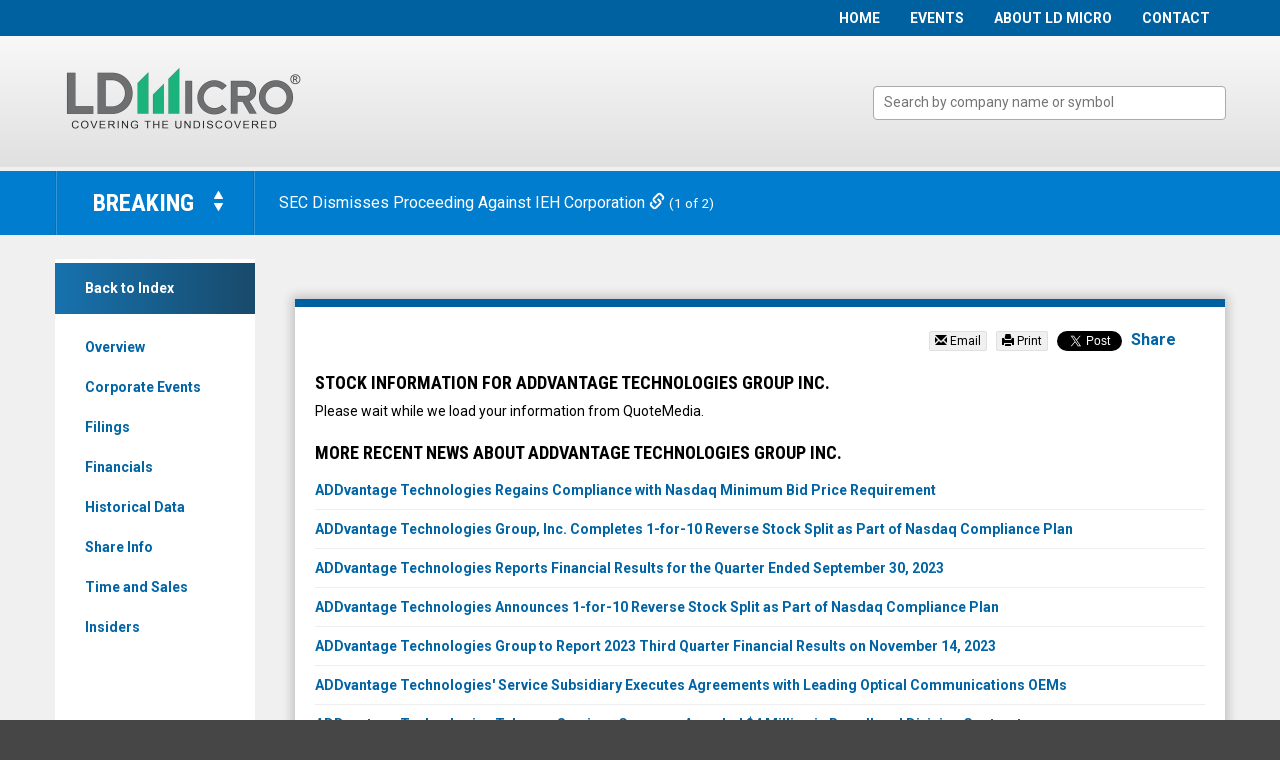

--- FILE ---
content_type: text/html; charset=UTF-8
request_url: https://www.ldmicro.com/profile/aey/news/7243377876601307
body_size: 9633
content:
<!DOCTYPE html>
<!--[if lt IE 7]>      <html class="no-js lt-ie9 lt-ie8 lt-ie7" lang="en"> <![endif]-->
<!--[if IE 7]>         <html class="no-js lt-ie9 lt-ie8" lang="en"> <![endif]-->
<!--[if lte IE 9]>         <html class="no-js lt-ie9" lang="en"> <![endif]-->
<!--[if gt IE 8]><!--> <html class="no-js" lang="en"> <!--<![endif]-->
    <head>
        <meta charset="utf-8">
        <title>ADDvantage Technologies Group Inc. (Nasdaq: AEY) :: LD Micro</title>
        
                
        <meta name="viewport" content="initial-scale=1.0, width=device-width">
        
        <!-- Fonts -->
        <link rel="stylesheet" href="//fonts.googleapis.com/css?family=Roboto+Condensed:400,300,300italic,400italic,700,700italic%7CRoboto:400,700,300">
        <link rel="stylesheet" href="https://content.equisolve.net/_4fb3de5fefc3e46db0c05c65e0cda8ba/ldmicro/files/css/fonts.css">
        
        <!-- Stylesheets -->
        <link rel="stylesheet" href="https://content.equisolve.net/_4fb3de5fefc3e46db0c05c65e0cda8ba/ldmicro/files/css/jquery-ui-custom.css">
        <link rel="stylesheet" href="https://content.equisolve.net/_4fb3de5fefc3e46db0c05c65e0cda8ba/ldmicro/files/css/bootstrap.min.css">
        <link rel="stylesheet" href="https://content.equisolve.net/_4fb3de5fefc3e46db0c05c65e0cda8ba/ldmicro/files/css/bootstrap-select.min.css">
        <link rel="stylesheet" href="https://content.equisolve.net/_4fb3de5fefc3e46db0c05c65e0cda8ba/ldmicro/files/css/fancybox.css">
        <link rel="stylesheet" href="https://content.equisolve.net/_4fb3de5fefc3e46db0c05c65e0cda8ba/ldmicro/files/css/animate.css">
        <link rel="stylesheet" href="https://content.equisolve.net/_4fb3de5fefc3e46db0c05c65e0cda8ba/ldmicro/files/css/conference-styles.css">
        <link rel="stylesheet" href="https://content.equisolve.net/_4fb3de5fefc3e46db0c05c65e0cda8ba/ldmicro/files/css/style.css">
        
        <!-- Favicons -->
        <link rel="apple-touch-icon" sizes="57x57" href="https://content.equisolve.net/_4fb3de5fefc3e46db0c05c65e0cda8ba/ldmicro/files/images/favicons/apple-touch-icon-57x57.png">
        <link rel="apple-touch-icon" sizes="60x60" href="https://content.equisolve.net/_4fb3de5fefc3e46db0c05c65e0cda8ba/ldmicro/files/images/favicons/apple-touch-icon-60x60.png">
        <link rel="apple-touch-icon" sizes="72x72" href="https://content.equisolve.net/_4fb3de5fefc3e46db0c05c65e0cda8ba/ldmicro/files/images/favicons/apple-touch-icon-72x72.png">
        <link rel="apple-touch-icon" sizes="76x76" href="https://content.equisolve.net/_4fb3de5fefc3e46db0c05c65e0cda8ba/ldmicro/files/images/favicons/apple-touch-icon-76x76.png">
        <link rel="apple-touch-icon" sizes="114x114" href="https://content.equisolve.net/_4fb3de5fefc3e46db0c05c65e0cda8ba/ldmicro/files/images/favicons/apple-touch-icon-114x114.png">
        <link rel="apple-touch-icon" sizes="120x120" href="https://content.equisolve.net/_4fb3de5fefc3e46db0c05c65e0cda8ba/ldmicro/files/images/favicons/apple-touch-icon-120x120.png">
        <link rel="apple-touch-icon" sizes="144x144" href="https://content.equisolve.net/_4fb3de5fefc3e46db0c05c65e0cda8ba/ldmicro/files/images/favicons/apple-touch-icon-144x144.png">
        <link rel="apple-touch-icon" sizes="152x152" href="https://content.equisolve.net/_4fb3de5fefc3e46db0c05c65e0cda8ba/ldmicro/files/images/favicons/apple-touch-icon-152x152.png">
        <link rel="apple-touch-icon" sizes="180x180" href="https://content.equisolve.net/_4fb3de5fefc3e46db0c05c65e0cda8ba/ldmicro/files/images/favicons/apple-touch-icon-180x180.png">
        <link rel="icon" type="image/png" href="https://content.equisolve.net/_4fb3de5fefc3e46db0c05c65e0cda8ba/ldmicro/files/images/favicons/favicon-32x32.png" sizes="32x32">
        <link rel="icon" type="image/png" href="https://content.equisolve.net/_4fb3de5fefc3e46db0c05c65e0cda8ba/ldmicro/files/images/favicons/favicon-194x194.png" sizes="194x194">
        <link rel="icon" type="image/png" href="https://content.equisolve.net/_4fb3de5fefc3e46db0c05c65e0cda8ba/ldmicro/files/images/favicons/favicon-96x96.png" sizes="96x96">
        <link rel="icon" type="image/png" href="https://content.equisolve.net/_4fb3de5fefc3e46db0c05c65e0cda8ba/ldmicro/files/images/favicons/android-chrome-192x192.png" sizes="192x192">
        <link rel="icon" type="image/png" href="https://content.equisolve.net/_4fb3de5fefc3e46db0c05c65e0cda8ba/ldmicro/files/images/favicons/favicon-16x16.png" sizes="16x16">
        <link rel="manifest" href="https://content.equisolve.net/_4fb3de5fefc3e46db0c05c65e0cda8ba/ldmicro/files/images/favicons/manifest.json">
        <link rel="mask-icon" href="https://content.equisolve.net/_4fb3de5fefc3e46db0c05c65e0cda8ba/ldmicro/files/images/favicons/safari-pinned-tab.svg" color="#1fb37c">
        <link rel="shortcut icon" href="https://content.equisolve.net/_4fb3de5fefc3e46db0c05c65e0cda8ba/ldmicro/files/images/favicons/favicon.ico">
        <meta name="msapplication-TileColor" content="#da532c">
        <meta name="msapplication-TileImage" content="https://content.equisolve.net/_4fb3de5fefc3e46db0c05c65e0cda8ba/ldmicro/files/images/favicons/mstile-144x144.png">
        <meta name="msapplication-config" content="https://content.equisolve.net/_4fb3de5fefc3e46db0c05c65e0cda8ba/ldmicro/files/images/favicons/browserconfig.xml">
        <meta name="theme-color" content="#ffffff">
                
                    <!-- Open Graph Tags -->
            <meta property="og:type"               content="article" />
            <meta property="og:title"              content="ADDvantage Technologies Group to Report 2023 Second Quarter Financial Results on August 14, 2023" />
            <meta property="og:description"        content="Read this press release and other recent news about ADDvantage Technologies Group Inc. (AEY) at ldmicro.com" />        
        
        <script src="https://cdn.ravenjs.com/3.7.0/raven.min.js"></script>
        <script>
        Raven.config('https://3bd6b697e44145f08d6988be50f4ea64@sentry.io/108935').install();
        </script>
        <!--[if lt IE 9]><link rel="stylesheet" href="https://content.equisolve.net/_4fb3de5fefc3e46db0c05c65e0cda8ba/ldmicro/files/css/ie-8.css"><![endif]-->
        <!--[if IE]><script src="https://content.equisolve.net/_4fb3de5fefc3e46db0c05c65e0cda8ba/ldmicro/files/theme/conferences/js/aside/ie-console-fix.js" type="text/javascript"></script><![endif]-->
        <script src="https://content.equisolve.net/_4fb3de5fefc3e46db0c05c65e0cda8ba/ldmicro/files/js/aside/_js/modernizr.custom.min.js"></script>
        
        <script type="text/javascript">
var _ss = _ss || [];
_ss.push(['_setDomain', 'https://koi-7J9LK32.marketingautomation.services/net']);
_ss.push(['_setAccount', 'KOI-GSXWWKU']);
_ss.push(['_trackPageView']);
(function() {
    var ss = document.createElement('script');
    ss.type = 'text/javascript'; ss.async = true;

    ss.src = ('https:' == document.location.protocol ? 'https://' : 'http://') + 'koi-7J9LK32.marketingautomation.services/client/ss.js?ver=1.1.1';
    var scr = document.getElementsByTagName('script')[0];
    scr.parentNode.insertBefore(ss, scr);
})();
</script>
        
        <!-- Segment Pixel - SCRI - LD Micro Segment Pixel - DO NOT MODIFY -->
<!-- <script src="https://secure.adnxs.com/seg?add=5827136&t=1" type="text/javascript"></script> -->
<!-- End of Segment Pixel -->

<!-- Facebook Pixel Code -->
<script>
!function(f,b,e,v,n,t,s){if(f.fbq)return;n=f.fbq=function(){n.callMethod?
n.callMethod.apply(n,arguments):n.queue.push(arguments)};if(!f._fbq)f._fbq=n;
n.push=n;n.loaded=!0;n.version='2.0';n.queue=[];t=b.createElement(e);t.async=!0;
t.src=v;s=b.getElementsByTagName(e)[0];s.parentNode.insertBefore(t,s)}(window,
document,'script','https://connect.facebook.net/en_US/fbevents.js');

fbq('init', '219478708445808');
fbq('track', "PageView");</script>
<noscript><img height="1" width="1" style="display:none" src="https://www.facebook.com/tr?id=219478708445808&ev=PageView&noscript=1" /></noscript>
<!-- End Facebook Pixel Code -->
        
                
                
            <script>
        (function(i,s,o,g,r,a,m){i['GoogleAnalyticsObject']=r;i[r]=i[r]||function(){
        (i[r].q=i[r].q||[]).push(arguments)},i[r].l=1*new Date();a=s.createElement(o),
        m=s.getElementsByTagName(o)[0];a.async=1;a.src=g;m.parentNode.insertBefore(a,m)
        })(window,document,'script','https://www.google-analytics.com/analytics.js','ga');
        
        ga('create', 'UA-64523224-1', 'ldmicro.com');
        
        (function() {
            var opts = {};
            
            /* Set custom dimension based on whether the user is on a premium profile */
            var ga_premium_dimension = 'REGULAR';
            var prefix = "/profile";
            if (location.pathname.indexOf('/profile') == 0) {
                var tag = document.head.querySelector('[name=ldmicro_premium]');
                if (tag && tag.content == 'true') {
                    ga_premium_dimension = 'PREMIUM';
                }
            }

            ga('set', 'dimension1', ga_premium_dimension);
            
            /* IR prefix */
            var prefix = "/investor-relations";
            if (location.hostname.indexOf('dev-ir.stockpr.com') == 0) {
                opts.cookiePath = location.pathname.substring(0, location.pathname.indexOf('/', 1) + 1)
                opts.page = prefix + location.pathname.substring(location.pathname.indexOf('/', 1));
            } else if (location.hostname.match(/^ir\./)) {
                opts.page = prefix + location.pathname;
            }

            ga('send', 'pageview', opts);
        })();
    </script>
        <script>(function(w,d,s,l,i){w[l]=w[l]||[];w[l].push({'gtm.start':
new Date().getTime(),event:'gtm.js'});var f=d.getElementsByTagName(s)[0],
j=d.createElement(s),dl=l!='dataLayer'?'&l='+l:'';j.async=true;j.src=
'https://www.googletagmanager.com/gtm.js?id='+i+dl;f.parentNode.insertBefore(j,f);
})(window,document,'script','dataLayer','GTM-PV3Z42N');</script>    </head>    <body class="">
        <div class="general-wrapper">
            <!-- GTM Script Start -->
<noscript><iframe src="https://www.googletagmanager.com/ns.html?id=GTM-PV3Z42N"
height="0" width="0" style="display:none;visibility:hidden"></iframe></noscript>
<!-- GTM Script End -->
<header>
    <div class="zero-nav">
        <div class="container">
            <a class="visible-xs mobile-nav-trigger" id="showRight">
                <div class="meat"></div>
                <div class="meat"></div>
                <div class="meat"></div>
            </a>
    		<nav class="cbp-spmenu cbp-spmenu-vertical cbp-spmenu-right main-nav" id="mobile-nav">
    		        			<ul class="main-menu sss">
    <li class="sr-only"><a href="/">Home</a></li>
            <li class=" " data-submenu-id="submenu-home">
    <a  href="/home">Home</a>
    </li>            <li class="has-children " data-submenu-id="submenu-invitational">
    <a  href="https://www.meetmax.com/sched/event_123491/__welcome_cp.html">Events</a>
            <ul id="submenu-invitational">
                                                    <li class="  "><a  href="https://www.meetmax.com/sched/event_123491/entity_reg_new.html?attendee_role_id=LDMICRO_COMPANY">Apply to Present</a></li>
                                                    <li class="  "><a  href="https://www.meetmax.com/sched/event_123491/investor_reg_new.html?attendee_role_id=LDMICRO_INVESTOR">Register to Attend</a></li>
                                                    <li class="  "><a  href="https://www.meetmax.com/sched/event_123491/entity_reg_new.html?attendee_role_id=LDMICRO_SPONSOR">Apply to Sponsor</a></li>
                    </ul>
    </li>            <li class=" " data-submenu-id="submenu-about-ld-micro">
    <a  href="/about-ld-micro">About LD Micro</a>
    </li>            <li class=" " data-submenu-id="submenu-contact">
    <a  href="/contact">Contact</a>
    </li>    </ul>
    		</nav>
        </div>
    </div>
    <div class="container">
        <div class="row">
            <div class="col-lg-7 col-md-6">
        		<h1 class="logo">
    <a href="/">
        <img src="https://content.equisolve.net/_4fb3de5fefc3e46db0c05c65e0cda8ba/ldmicro/files/images/logo-tag.png" 
        width="250"
        height="52"
        alt=""
        title="LD Micro">
        <span></span>
    </a>
</h1>
<p class="sr-only">LD Micro Index:<br />The Benchmark In Microcap</p>        	</div>
            <div class="col-lg-5 col-md-6">
                <div class="company-search-box">
                    <select name="term" id="term"></select>
                </div>
        	</div>
        </div>
    </div>
</header>
<div class="news-module  blue" data-slide-color="blue">
	<div class="container fade">
		<div class="row">
			<div class="col-md-2 col-sm-3">
				<div class="breaking-news">
					Breaking
									<div class="controls">
						<div class="cycle-prev">
							<svg xmlns="http://www.w3.org/2000/svg" xmlns:xlink="http://www.w3.org/1999/xlink" preserveAspectRatio="xMidYMid" width="10" height="8" viewBox="0 0 10 8">
							  <g id="icon-breaking-news-uppng-icon-breaking-news-upsvg">
							    <path d="M0.497,8.000 C0.913,8.000 8.206,8.000 8.493,8.000 C8.864,8.000 9.141,7.612 8.923,7.229 C8.749,6.921 5.234,0.778 4.934,0.254 C4.736,-0.091 4.265,-0.085 4.068,0.254 C3.847,0.631 0.314,6.798 0.069,7.244 C-0.111,7.571 0.088,8.000 0.497,8.000 Z" id="path-up" class="news-cycle-prev" fill-rule="evenodd"/>
							  </g>
							</svg>
						</div>
						<div class="cycle-next">
							<svg xmlns="http://www.w3.org/2000/svg" xmlns:xlink="http://www.w3.org/1999/xlink" preserveAspectRatio="xMidYMid" width="10" height="9" viewBox="0 0 10 9">
								<g id="icon-breaking-news-downpng-icon-breaking-news-downsvg">
									<path d="M0.497,-0.000 C0.913,-0.000 8.206,-0.000 8.493,-0.000 C8.864,-0.000 9.141,0.388 8.923,0.771 C8.749,1.079 5.234,7.222 4.934,7.746 C4.736,8.090 4.265,8.085 4.068,7.746 C3.847,7.369 0.314,1.202 0.069,0.756 C-0.111,0.429 0.088,-0.000 0.497,-0.000 Z" id="path-down" class="news-cycle-next" fill-rule="evenodd"/>
								</g>
							</svg>
						</div>
					</div>
								</div>
			</div>
			<div class="col-sm-8 col-md-9">
				<div class="cycle-slideshow"
				    id="breaking-news-slideshow"
                    data-cycle-fx=scrollVert
                    data-cycle-manual-fx="scrollVert"
                    data-cycle-slides="> .slide"
                    data-cycle-swipe="true"
                    data-cycle-prev=".cycle-prev"
                    data-cycle-next=".cycle-next"
                    data-cycle-timeout="7000"
                    data-cycle-auto-height=container
                    data-cycle-log="false">
                                            <div class="slide" data-slide="0" data-slide-color="blue">
                        	<div class="time empty">
                        	                                </div>
                        	<div class="new">
                        	                                        <a href="https://www.ldmicro.com/profile/iehc/news/6546674771878633" target="_blank">    	    
                                                    	        SEC Dismisses Proceeding Against IEH Corporation                        	                            	        <span class="glyphicon glyphicon-link"></span>
                        	        </a>
                    	                            	        <small> (1 of 2)</small>
                        	</div>
    					</div>
			                                <div class="slide" data-slide="1" data-slide-color="yellow">
                        	<div class="time empty">
                        	                                </div>
                        	<div class="new">
                        	                                        <a href="https://www.ldmicro.com/profile/cvgw/news/8241649964191709" target="_blank">    	    
                                                    	        Mission Produce Announces Agreement to Acquire Calavo Growers                        	                            	        <span class="glyphicon glyphicon-link"></span>
                        	        </a>
                    	                            	        <small> (2 of 2)</small>
                        	</div>
    					</div>
			                        </div>
			</div>
				</div>
	</div>
</div>            
            <div class="container">
                <div class="row content-row js-same-height-row">
                                    <div class="col-md-2 col-sm-3">
                        <div class="sub-navigation js-same-height">
	<a class="visible-xs mobile-sub-nav-trigger collapsed" data-toggle="collapse" data-target="#sub-navigation">
		<div class="trigger-container">
			<div class="meat"></div>
  			<div class="meat"></div>
  			<div class="meat"></div>
  		</div>
		Navigation
	</a>
	<nav class="collapse sb-nav clearfix" id="sub-navigation">
		<a href="/">Back to Index</a>
		<ul>
		            <li class=""><a href="/profile/aey">Overview</a></li>		
                                                    		            <li class=""><a href="/profile/aey/corporate-events">Corporate Events</a></li>		
                        		            <li class=""><a href="/profile/aey/filings">Filings</a></li>		
                        		            <li class=""><a href="/profile/aey/financials">Financials</a></li>		
                        		            <li class=""><a href="/profile/aey/historical-data">Historical Data</a></li>		
                        		            <li class=""><a href="/profile/aey/share-info">Share Info</a></li>		
                        		            <li class=""><a href="/profile/aey/time-and-sales">Time and Sales</a></li>		
                        		            <li class=""><a href="/profile/aey/insiders">Insiders</a></li>		
                        				</ul>
	</nav>
</div>                    </div>
                                    <div class="col-sm-9 col-md-10">
                        <h1 class="sr-only">ADDvantage Technologies Group Inc. (Nasdaq: AEY) News & Media - Detail View</h1>
                        <div class="main-content  js-same-height">
                        
                        <div class="content-box content-module content-profile-news-detail">
    <div class="text">
        <div class="social-sharing">
            <div class="social-btn">
                <a class="trigger-email" href="mailto:?subject=ADDvantage%20Technologies%20Group%20to%20Report%202023%20Second%20Quarter%20Financial%20Results%20on%20August%2014%2C%202023&body=https://www.ldmicro.com/profile/aey/news/7243377876601307">
                    <i class="glyphicon glyphicon-envelope"></i> Email
                </a>
            </div>
            <div class="social-btn">
                <a class="trigger-print">
                    <i class="glyphicon glyphicon-print"></i> Print
                </a>
            </div>
            <div class="social-btn">
                <a href="https://twitter.com/share" class="twitter-share-button" data-text="ADDvantage Technologies Group to Report 2023 Second Quarter Financial Results on August 14, 2023" data-via="ldmicro" data-show-count="false">Tweet</a>
            </div>
            <div class="social-btn">
                <div class="fb-share-button" data-layout="button" data-size="small" data-mobile-iframe="true">
                    <a class="fb-xfbml-parse-ignore" target="_blank" href="https://www.facebook.com/sharer/sharer.php?u=%2Fprofile%2Faey%2Fnews%2F7243377876601307&amp;src=sdkpreparse">Share</a>
                </div>
            </div>
            <div class="social-btn">
                <script src="//platform.linkedin.com/in.js" type="text/javascript" async> lang: en_US</script>
                <script type="IN/Share"></script>
            </div>
        </div>
        <time datetime="2023-07-26T08:00:00-04:00" class="sr-only"></time>
        <h1 class="sr-only">ADDvantage Technologies Group to Report 2023 Second Quarter Financial Results on August 14, 2023</h1>
        <div id="qmStory">
            
<div data-qmod-tool="fullnewsstory" data-qmod-params='{ "lang":"en", "storyId":7243377876601307,"socialshare":false,"showSharingButtons":false,"chartEnabled":false }' class="qtool">
</div>        
        </div>
        <div id="qmChart">
            <h3>Stock Information for ADDvantage Technologies Group Inc.</h3>
            
<div data-qmod-tool="interactivechart" data-qmod-params='{ "symbol" : "AEY", "dateRange" : 2, "chart" : { "chartType": 0 }, "compareEnabled" : false, "eventsEnabled" : false, "compareOptionsEnabled" : false, "chartTypeEnabled" : false, "marketSessionEnabled" : false, "xAxisShowFirstLabel": true, "xAxisShowLastLabel": true,  "eodFreqRange": 0,  "xAxisTickSpace": 50, "xAxisLabelRotation": 25 }' class="qtool">
        <div class="box-header">
		<h2>Loading <span class="loader loader-circle"></span></h2>
    </div>
    <div class="text">
        <p>Please wait while we load your information from QuoteMedia.</p>
    </div>
    <script type="template/javascript">
        <div class="qmod-ui-tool qmod-simplechart">
    <h2 class="qmod-heading qmod-hbg">Charting<button rv-on-click="scope.binders.toggleFullscreen" title="Fullscreen" class="qmod-btn qmod-btn-link qmod-f-right"><i aria-hidden="true" class="fa fa-arrows-alt"></i><span class="qmod-btn-text">Fullscreen</span></button></h2>
    <div rv-unless="data.datatype | = 'n/a'" class="qmod-block-wrapper">
        <div rv-class-qmod-loading="scope.binders.loader" class="qmod-chart-js">
            <div class="qmod-chart-display">
                <div class="qmod-chart-btns">
                    <div class="qmod-dd-wrap qmod-dd-inline qmod-dd-sm">
                        <div rv-if="scope.binders.chartEvents.enabled" rv-show="scope.binders.chartEvents.visible" class="qmod-dropdown qmod-events-dropdown"><a class="qmod-dropdown_toggle qmod-dropdown-sm qmod-group"><span>{scope.binders.chartEvents.label}</span><i class="fa fa-chevron-down qmod-pull-right qmod-f-right"></i></a>
                            <ul class="qmod-dropdown-menu qmod-dropdown-sm qmod-dropdown-menu-toggles">
                                <li rv-each-event="scope.binders.chartEvents.list">
                                    <div><span class="qmod-icon-toggle-icon"><i rv-ifclass="event.enabled" data-qmod-true-class="fa-toggle-on qmod-ch-up" data-qmod-false-class="fa-toggle-off qmod-ch-down" rv-on-click="scope.binders.chartEvents.toggle" class="fa"></i></span><span>{event.label}</span></div>
                                </li>
                            </ul>
                        </div>
                        <div rv-if="scope.binders.compareOptions.enabled" rv-show="scope.binders.compareOptions.visible" class="qmod-dropdown"><a class="qmod-dropdown_toggle qmod-dropdown-sm qmod-group"><span>{scope.binders.compareOptions.getSelected < selected | getIndex 'label'}</span><i class="fa fa-chevron-down qmod-pull-right qmod-f-right"></i></a>
                            <ul class="qmod-dropdown-menu qmod-dropdown-sm">
                                <li rv-each-compare="scope.binders.compareOptions.list"><a rv-on-click="scope.binders.compareOptions.change" rv-class-qmod-active="scope.binders.compareOptions.selected|= index">{compare.label}</a></li>
                            </ul>
                        </div>
                        <div rv-if="scope.binders.marketSession.enabled" rv-show="scope.binders.dateRange.getSelected &lt; selected | getIndex 'type' | = 'int'" class="qmod-dropdown"><a class="qmod-dropdown_toggle qmod-dropdown-sm"><span>{scope.binders.marketSession.getSelected < selected | getIndex 'label'}</span><i class="fa fa-chevron-down qmod-pull-right qmod-f-right"></i></a>
                            <ul class="qmod-dropdown-menu qmod-dropdown-sm">
                                <li rv-each-strat="scope.binders.marketSession.list"><a rv-on-click="scope.binders.marketSession.change" rv-class-qmod-active="scope.binders.marketSession.selected|= index">{strat.label}</a></li>
                            </ul>
                        </div>
                        <div rv-if="scope.binders.chartType.enabled" class="qmod-dropdown"><a class="qmod-dropdown_toggle qmod-dropdown-sm"><span>{scope.binders.chartType.getSelected < selected | getIndex 'label'}</span><i class="fa fa-chevron-down qmod-pull-right qmod-f-right"></i></a>
                            <ul class="qmod-dropdown-menu qmod-dropdown-sm">
                                <li rv-each-strat="scope.binders.chartType.list"><a rv-on-click="scope.binders.chartType.change" rv-class-qmod-active="scope.binders.chartType.selected|= index" rv-if="strat.visible| call scope.binders.symbolList.list">{strat.label}</a></li>
                            </ul>
                        </div>
                    </div>
                </div>
                <ul class="qmod-legend qmod-legend-list" rv-if="scope.binders.symbolList.compareEnabled">
                    <li rv-each-symbol="scope.binders.symbolList.list" rv-style-background-color="symbol.color" class="qmod-legend-list-item"><span rv-if="symbol.eod" class="qmod-eod"><i aria-hidden="true" title="No Data Available" class="fa fa-exclamation-triangle"></i></span><span class="qmod-legend-symbol qmod-btn-text">{symbol.name}<!--span.fa-stack.fa-lg--><!--  i.fa.fa-line-chart.fa-stack-1x(aria-hidden="true")--><!--  i.fa.fa-ban.fa-stack-2x.fa-flip-horizontal.qmod-red(aria-hidden="true")--></span><span rv-if="index | &gt;= scope.binders.symbolList.nonRemovable" class="qmod-dd-more"><i aria-hidden="true" rv-data-index="index" rv-data-symbol="symbol.name" rv-on-click="scope.binders.symbolList.del" class="fa fa-trash-o"></i></span></li>
                    <li rv-if="scope.binders.symbolList.compareEnabled" class="qmod-legend-list-item qmod-input">
                        <div class="qmod-btn-icon">
                            <div class="inner-addon right-addon"><span class="qmod-grow-input"><input type="text" placeholder="Enter Symbol" rv-value="scope.binders.symbolList.custom" rv-on-input="scope.binders.symbolList.doLookup" rv-on-focus="scope.binders.symbolList.doFocus" rv-on-blur="scope.binders.symbolList.doBlur" rv-on-keypress="scope.binders.symbolList.doKeypress" rv-class-qmod-invalid-input="scope.binders.symbolList.invalid" rv-class-grow-hover="scope.binders.compareOptions.extraShow" class="qmod-symbollookup"/></span><i aria-hidden="true" rv-on-click="scope.binders.symbolList.userAdded" class="fa fa-plus-circle"></i><span class="qmod-dd-more"><i aria-hidden="true" class="fa fa-ellipsis-v"></i><div class="qmod-dd-more-cont"><ul rv-class-qmod-dd-more-hover="scope.binders.compareOptions.extraShow" class="qmod-dd-more-ul"><li class="qmod-dd-more-item qmod-list-header"><i rv-on-click="scope.binders.compareOptions.extrachange" data-type="prev" class="fa fa-chevron-circle-left qmod-f-left"></i><i rv-on-click="scope.binders.compareOptions.extrachange" data-type="next" class="fa fa-chevron-circle-right qmod-f-right"></i><span>{scope.binders.compareOptions.extra | getIndex scope.binders.compareOptions.extraSelected | getIndex 'heading'}</span></li>
                    <li rv-each-option="scope.binders.compareOptions.getExtraSelected &lt; extraSelected extraHasData" class="qmod-dd-more-item"><a rv-data-symbol="option.symbol" rv-on-click="scope.binders.symbolList.add"><span rv-if="option.label">{option.label}</span><span rv-if="option.name">{option.name}</span></a></li>
                </ul>
                </div>
                </span>
                </div>
            </div>
            </li>
            </ul>
        </div>
        <div class="qmod-chart-buttons-rs">
            <ul class="qmod-legend">
                <li rv-each-strat="scope.binders.dateRange.list" rv-on-click="scope.binders.dateRange.change" rv-class-qmod-active="index|= scope.binders.dateRange.selected"><span class="qmod-btn-text">{strat.label}</span></li>
            </ul>
            <!--
            <ul class="qmod-legend qmod-lnd-time">
                <li rv-on-click="scope.binders.dateRange.change"><span class="qmod-btn-text"><i aria-hidden="true" class="fa fa-hourglass-o"></i></span><span class="qmod-dd-more"><i aria-hidden="true" class="fa fa-ellipsis-v"></i><div class="qmod-dd-more-cont"><ul class="qmod-dd-more-ul"><li rv-each-freq="scope.binders.dateRange.getSelectedFreqList &lt; selected" rv-class-qmod-active="scope.binders.dateRange.getSelectedFreqRange &lt; toggleFR|= index" class="qmod-dd-more-item"><a rv-on-click="scope.binders.dateRange.freqChange"><span>{freq.label}</span></a>
                </li>
            </ul>
            -->
        </div>
        </span>
        </li>
        </ul>
        <div rv-show="scope.binders.volumeOptions.visible" class="qmod-icon-toggle-fa"><span class="qmod-icon-toggle-label">Volume:</span><span class="qmod-icon-toggle-icon"><i rv-addclass="scope.binders.volumeOptions.class" rv-on-click="scope.binders.volumeOptions.change" class="fa"></i></span></div>
    </div>
    <div class="qmod-main-chart"></div>
</div>
</div>
</div>        <div rv-if="data.datatype | = 'n/a'" class="qmod-block-wrapper">
        	<div class="qmod-invalid">
        		Invalid Symbol: {data.symbolstring}
        	</div>
        </div>
    </script>
</div>        </div>
        <div class="news-promo">
            <h3>More Recent News About ADDvantage Technologies Group Inc.</h3>
                                                        <div class="headline">
                    <a href="/profile/aey/news/7731911155024993" title="Read ADDvantage Technologies Regains Compliance with Nasdaq Minimum Bid Price Requirement">
                        ADDvantage Technologies Regains Compliance with Nasdaq Minimum Bid Price Requirement                    </a>
                </div>
                                                                            <div class="headline">
                    <a href="/profile/aey/news/6158344587325216" title="Read ADDvantage Technologies Group, Inc. Completes 1-for-10 Reverse Stock Split as Part of Nasdaq Compliance Plan">
                        ADDvantage Technologies Group, Inc. Completes 1-for-10 Reverse Stock Split as Part of Nasdaq Compliance Plan                    </a>
                </div>
                                                                            <div class="headline">
                    <a href="/profile/aey/news/7933023516612889" title="Read ADDvantage Technologies Reports Financial Results for the Quarter Ended September 30, 2023">
                        ADDvantage Technologies Reports Financial Results for the Quarter Ended September 30, 2023                    </a>
                </div>
                                                                            <div class="headline">
                    <a href="/profile/aey/news/8318102719444467" title="Read ADDvantage Technologies Announces 1-for-10 Reverse Stock Split as Part of Nasdaq Compliance Plan">
                        ADDvantage Technologies Announces 1-for-10 Reverse Stock Split as Part of Nasdaq Compliance Plan                    </a>
                </div>
                                                                            <div class="headline">
                    <a href="/profile/aey/news/4868302120834171" title="Read ADDvantage Technologies Group to Report 2023 Third Quarter Financial Results on November 14, 2023">
                        ADDvantage Technologies Group to Report 2023 Third Quarter Financial Results on November 14, 2023                    </a>
                </div>
                                                                            <div class="headline">
                    <a href="/profile/aey/news/4724037970132590" title="Read ADDvantage Technologies' Service Subsidiary Executes Agreements with Leading Optical Communications OEMs">
                        ADDvantage Technologies' Service Subsidiary Executes Agreements with Leading Optical Communications OEMs                    </a>
                </div>
                                                                            <div class="headline">
                    <a href="/profile/aey/news/8200027888753256" title="Read ADDvantage Technologies Telecom Services Company Awarded $4 Million in Broadband Division Contracts">
                        ADDvantage Technologies Telecom Services Company Awarded $4 Million in Broadband Division Contracts                    </a>
                </div>
                                                                            <div class="headline">
                    <a href="/profile/aey/news/4714972403908360" title="Read ADDvantage Technologies Reports Financial Results for the Quarter Ended June 30, 2023">
                        ADDvantage Technologies Reports Financial Results for the Quarter Ended June 30, 2023                    </a>
                </div>
                                        </div>
    </div>
</div>
<script async src="//platform.twitter.com/widgets.js" charset="utf-8"></script><div class="quotemedia-copyright">
    <p>Market data content copyright &copy; <a href="http://www.quotemedia.com" target="_blank" class="qmod-disc-link">QuoteMedia</a>. Data delayed at least 15 minutes unless otherwise indicated (view <a href="http://www.quotemedia.com/legal/tos/#times" target="_blank">Delay Times</a> for all exchanges). Filings and Fundamentals by Morningstar. Insiders by Morningstar (USA) and SEDI (CDN). Analyst ratings by Zacks. <a href="http://www.quotemedia.com/legal/tos/" target="_blank" class="qmod-disc-link">Terms of Use</a>.</p>
</div>
  
        
                        </div><!-- //main-content -->
                    </div><!-- //content column -->
                </div><!-- //content-row -->
            </div><!-- //container-->
        </div><!-- //general-wrapper-->
        
<footer>
	<div class="container">
		<div class="copyright">
			&copy; 2026 <a href="/">LD Micro</a>. All Rights Reserved.
			News &amp; Data powered by <a href="http://quotemedia.com" target="_blank"><img class="quote-logo" src="https://content.equisolve.net/_4fb3de5fefc3e46db0c05c65e0cda8ba/ldmicro/files/images/quotemedia-footer-logo.png" alt="quote logo"></a>
			<br />LD Micro Index powered by <a href="http://thomsonreuters.com/en.html" target="_blank">Thomson Reuters Information</a>.
		</div>
		<div class="footer-links">
			    <a href="/terms-and-conditions">Terms and Conditions</a>
    <a href="/disclosures">Disclosures</a>
    <a href="/privacy-policy">Privacy Policy</a>
    <a href="https://freedom-holding.whispli.com/lp/hotline?locale=en#refresh" target="_blank">Compliance Hotline</a>
		</div>
	</div>
</footer>

<!-- This site is converting visitors into subscribers and customers with OptinMonster - http://optinmonster.com --><script>var om58baca94b9f11,om58baca94b9f11_poll=function(){var r=0;return function(n,l){clearInterval(r),r=setInterval(n,l)}}();!function(e,t,n){if(e.getElementById(n)){om58baca94b9f11_poll(function(){if(window['om_loaded']){if(!om58baca94b9f11){om58baca94b9f11=new OptinMonsterApp();return om58baca94b9f11.init({"s":"29277.58baca94b9f11","staging":0,"dev":0,"beta":0});}}},25);return;}var d=false,o=e.createElement(t);o.id=n,o.src="//a.optnmstr.com/app/js/api.min.js",o.async=true,o.onload=o.onreadystatechange=function(){if(!d){if(!this.readyState||this.readyState==="loaded"||this.readyState==="complete"){try{d=om_loaded=true;om58baca94b9f11=new OptinMonsterApp();om58baca94b9f11.init({"s":"29277.58baca94b9f11","staging":0,"dev":0,"beta":0});o.onload=o.onreadystatechange=null;}catch(t){}}}};(document.getElementsByTagName("head")[0]||document.documentElement).appendChild(o)}(document,"script","omapi-script");</script><!-- / OptinMonster -->


<script id="qmod" type="application/javascript" src="//qmod.quotemedia.com/js/qmodLoader.js" data-qmod-version="v1.20.0" data-qmod-wmid="102291"></script>

<script src="https://js.appcenter.intuit.com/Content/IA/intuit.ipp.payments-0.0.3.js"></script>
<!--<script src="https://js.appcenter.intuit.com/Content/IA/intuit.ipp.payments.sandbox-0.0.3.js"></script>-->
<script src="https://content.equisolve.net/_4fb3de5fefc3e46db0c05c65e0cda8ba/ldmicro/files/theme/conferences/js/aside/babel-polyfill.min.js"></script>
<script src="https://content.equisolve.net/_4fb3de5fefc3e46db0c05c65e0cda8ba/ldmicro/files/js/_js/all.js"></script>


<link rel="stylesheet" href="https://content.equisolve.net/_4fb3de5fefc3e46db0c05c65e0cda8ba/ldmicro/files/css/select2.min.css">

    <script type="text/javascript"> 
        var $buoop = {
        	c: 2
        };
        
        function $buo_f() {
        	var e = document.createElement("script");
        	e.src = "//browser-update.org/update.min.js";
        	document.body.appendChild(e);
        }
        try {
        	document.addEventListener("DOMContentLoaded", $buo_f, false)
        } catch (e) {
        	window.attachEvent("onload", $buo_f)
        }
    </script>

<script type="text/javascript">
    var formatCompanySelection = function(company) {
        var selection = company.name;
        if (company.symbol) {
            selection += " (" + company.symbol + ")";
        }
        return selection;
    };

    var formatCompany = function(company) {
        if (company.loading) return company.name;
        
        var markup = "<div class='select2-result-company'>";
        if (company.ldindex) {
            markup += "<div class='premium-icon active'></div>";
        } else {
            markup += "<div class='premium-icon'></div>";
        }
        markup += "<div class='csym'>" + company.symbol + "</div>";
        markup += "<div class='cnam'>";
        if (company.name.length > 30) {
            markup += company.name.substr(0, 30).trim() + "...";
        } else {
            markup += company.name;   
        }
        
        markup += "</div></div>";
        return markup;
    };

    var $companySearchBox = $('.company-search-box > select');
    $companySearchBox.select2({
        placeholder: "Search by company name or symbol",
        multiple: true,
        id: function(bond){ return bond._id; },
        maximumSelectionSize: 1,
        ajax: {
            url: '/api/v2/search',
            data: function(params) {
                return {
                    q: params.term
                }
            },
            dataType: 'json',
            type: 'GET',
            delay: 200,
            processResults: function(data, params) {
                return { results: data.items };
            }
        },
        escapeMarkup: function(markup) { return markup; }, // let our custom formatter work ( otherwise templateResult gets escaped )
        minimumInputLength: 1,
        templateResult: formatCompany,
        templateSelection: formatCompanySelection
    });
    $companySearchBox.on("change", function(e) {
        return false;
    }),
    $companySearchBox.on("select2:update", function(e) {
        return false;
    }),
    $companySearchBox.on("select2:selecting", function(e) {
        e.preventDefault();
        window.location = '/profile/' + e.params.args.data.symbol;
        return false;
    }),
    $companySearchBox.on("select2:select", function(e) {
        return false;
    });
</script>    </body>
</html>

--- FILE ---
content_type: application/javascript
request_url: https://koi-7j9lk32.marketingautomation.services/koi?rf=&hn=www.ldmicro.com&lg=en-US%40posix&sr=1280x720&cd=24&vr=2.4.1&se=1768673833029&ac=KOI-GSXWWKU&ts=1768673833&pt=NaN&pl=NaN&loc=https%3A%2F%2Fwww.ldmicro.com%2Fprofile%2Faey%2Fnews%2F7243377876601307&tp=page&ti=ADDvantage%20Technologies%20Group%20Inc.%20(Nasdaq%3A%20AEY)%20%3A%3A%20LD%20Micro
body_size: -71
content:
window._ss.handleResponse({"isChatbotCapable":false,"trackingID":"202601|696bd229fee43334a377fafb","type":"page"});
